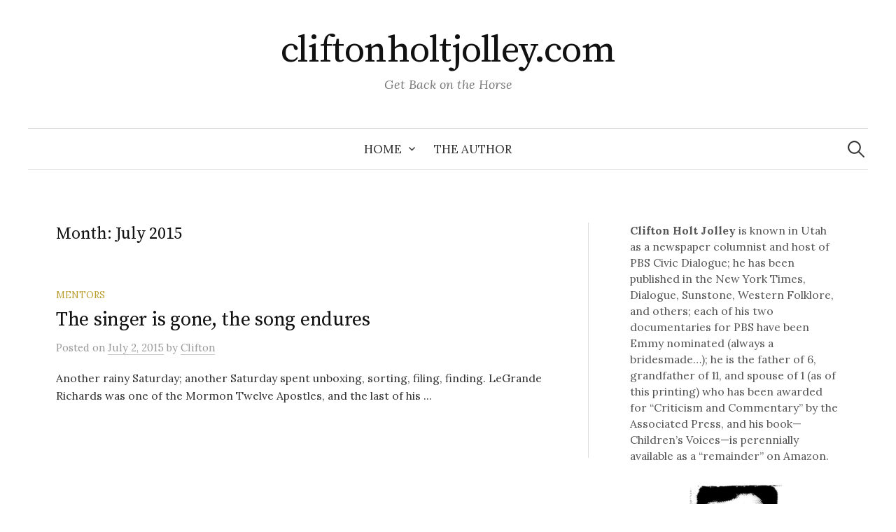

--- FILE ---
content_type: text/html; charset=UTF-8
request_url: https://cliftonholtjolley.com/2015/07/
body_size: 7407
content:
<!DOCTYPE html>
<html lang="en-US">
<head>
<meta charset="UTF-8">
<meta name="viewport" content="width=device-width, initial-scale=1">
<link rel="pingback" href="https://cliftonholtjolley.com/xmlrpc.php">
<meta name='robots' content='noindex, follow' />
	<style>img:is([sizes="auto" i], [sizes^="auto," i]) { contain-intrinsic-size: 3000px 1500px }</style>
	
	<!-- This site is optimized with the Yoast SEO plugin v19.7.2 - https://yoast.com/wordpress/plugins/seo/ -->
	<title>July 2015 - cliftonholtjolley.com</title>
	<meta property="og:locale" content="en_US" />
	<meta property="og:type" content="website" />
	<meta property="og:title" content="July 2015 - cliftonholtjolley.com" />
	<meta property="og:url" content="https://cliftonholtjolley.com/2015/07/" />
	<meta property="og:site_name" content="cliftonholtjolley.com" />
	<meta name="twitter:card" content="summary" />
	<script type="application/ld+json" class="yoast-schema-graph">{"@context":"https://schema.org","@graph":[{"@type":"CollectionPage","@id":"https://cliftonholtjolley.com/2015/07/","url":"https://cliftonholtjolley.com/2015/07/","name":"July 2015 - cliftonholtjolley.com","isPartOf":{"@id":"https://cliftonholtjolley.com/#website"},"breadcrumb":{"@id":"https://cliftonholtjolley.com/2015/07/#breadcrumb"},"inLanguage":"en-US"},{"@type":"BreadcrumbList","@id":"https://cliftonholtjolley.com/2015/07/#breadcrumb","itemListElement":[{"@type":"ListItem","position":1,"name":"Home","item":"https://cliftonholtjolley.com/"},{"@type":"ListItem","position":2,"name":"Archives for July 2015"}]},{"@type":"WebSite","@id":"https://cliftonholtjolley.com/#website","url":"https://cliftonholtjolley.com/","name":"cliftonholtjolley.com","description":"Get Back on the Horse","potentialAction":[{"@type":"SearchAction","target":{"@type":"EntryPoint","urlTemplate":"https://cliftonholtjolley.com/?s={search_term_string}"},"query-input":"required name=search_term_string"}],"inLanguage":"en-US"}]}</script>
	<!-- / Yoast SEO plugin. -->


<link rel='dns-prefetch' href='//fonts.googleapis.com' />
<link rel="alternate" type="application/rss+xml" title="cliftonholtjolley.com &raquo; Feed" href="https://cliftonholtjolley.com/feed/" />
<link rel="alternate" type="application/rss+xml" title="cliftonholtjolley.com &raquo; Comments Feed" href="https://cliftonholtjolley.com/comments/feed/" />
		<!-- This site uses the Google Analytics by MonsterInsights plugin v8.9.0 - Using Analytics tracking - https://www.monsterinsights.com/ -->
		<!-- Note: MonsterInsights is not currently configured on this site. The site owner needs to authenticate with Google Analytics in the MonsterInsights settings panel. -->
					<!-- No UA code set -->
				<!-- / Google Analytics by MonsterInsights -->
		<script type="text/javascript">
/* <![CDATA[ */
window._wpemojiSettings = {"baseUrl":"https:\/\/s.w.org\/images\/core\/emoji\/16.0.1\/72x72\/","ext":".png","svgUrl":"https:\/\/s.w.org\/images\/core\/emoji\/16.0.1\/svg\/","svgExt":".svg","source":{"concatemoji":"https:\/\/cliftonholtjolley.com\/wp-includes\/js\/wp-emoji-release.min.js?ver=6.8.3"}};
/*! This file is auto-generated */
!function(s,n){var o,i,e;function c(e){try{var t={supportTests:e,timestamp:(new Date).valueOf()};sessionStorage.setItem(o,JSON.stringify(t))}catch(e){}}function p(e,t,n){e.clearRect(0,0,e.canvas.width,e.canvas.height),e.fillText(t,0,0);var t=new Uint32Array(e.getImageData(0,0,e.canvas.width,e.canvas.height).data),a=(e.clearRect(0,0,e.canvas.width,e.canvas.height),e.fillText(n,0,0),new Uint32Array(e.getImageData(0,0,e.canvas.width,e.canvas.height).data));return t.every(function(e,t){return e===a[t]})}function u(e,t){e.clearRect(0,0,e.canvas.width,e.canvas.height),e.fillText(t,0,0);for(var n=e.getImageData(16,16,1,1),a=0;a<n.data.length;a++)if(0!==n.data[a])return!1;return!0}function f(e,t,n,a){switch(t){case"flag":return n(e,"\ud83c\udff3\ufe0f\u200d\u26a7\ufe0f","\ud83c\udff3\ufe0f\u200b\u26a7\ufe0f")?!1:!n(e,"\ud83c\udde8\ud83c\uddf6","\ud83c\udde8\u200b\ud83c\uddf6")&&!n(e,"\ud83c\udff4\udb40\udc67\udb40\udc62\udb40\udc65\udb40\udc6e\udb40\udc67\udb40\udc7f","\ud83c\udff4\u200b\udb40\udc67\u200b\udb40\udc62\u200b\udb40\udc65\u200b\udb40\udc6e\u200b\udb40\udc67\u200b\udb40\udc7f");case"emoji":return!a(e,"\ud83e\udedf")}return!1}function g(e,t,n,a){var r="undefined"!=typeof WorkerGlobalScope&&self instanceof WorkerGlobalScope?new OffscreenCanvas(300,150):s.createElement("canvas"),o=r.getContext("2d",{willReadFrequently:!0}),i=(o.textBaseline="top",o.font="600 32px Arial",{});return e.forEach(function(e){i[e]=t(o,e,n,a)}),i}function t(e){var t=s.createElement("script");t.src=e,t.defer=!0,s.head.appendChild(t)}"undefined"!=typeof Promise&&(o="wpEmojiSettingsSupports",i=["flag","emoji"],n.supports={everything:!0,everythingExceptFlag:!0},e=new Promise(function(e){s.addEventListener("DOMContentLoaded",e,{once:!0})}),new Promise(function(t){var n=function(){try{var e=JSON.parse(sessionStorage.getItem(o));if("object"==typeof e&&"number"==typeof e.timestamp&&(new Date).valueOf()<e.timestamp+604800&&"object"==typeof e.supportTests)return e.supportTests}catch(e){}return null}();if(!n){if("undefined"!=typeof Worker&&"undefined"!=typeof OffscreenCanvas&&"undefined"!=typeof URL&&URL.createObjectURL&&"undefined"!=typeof Blob)try{var e="postMessage("+g.toString()+"("+[JSON.stringify(i),f.toString(),p.toString(),u.toString()].join(",")+"));",a=new Blob([e],{type:"text/javascript"}),r=new Worker(URL.createObjectURL(a),{name:"wpTestEmojiSupports"});return void(r.onmessage=function(e){c(n=e.data),r.terminate(),t(n)})}catch(e){}c(n=g(i,f,p,u))}t(n)}).then(function(e){for(var t in e)n.supports[t]=e[t],n.supports.everything=n.supports.everything&&n.supports[t],"flag"!==t&&(n.supports.everythingExceptFlag=n.supports.everythingExceptFlag&&n.supports[t]);n.supports.everythingExceptFlag=n.supports.everythingExceptFlag&&!n.supports.flag,n.DOMReady=!1,n.readyCallback=function(){n.DOMReady=!0}}).then(function(){return e}).then(function(){var e;n.supports.everything||(n.readyCallback(),(e=n.source||{}).concatemoji?t(e.concatemoji):e.wpemoji&&e.twemoji&&(t(e.twemoji),t(e.wpemoji)))}))}((window,document),window._wpemojiSettings);
/* ]]> */
</script>
<style id='wp-emoji-styles-inline-css' type='text/css'>

	img.wp-smiley, img.emoji {
		display: inline !important;
		border: none !important;
		box-shadow: none !important;
		height: 1em !important;
		width: 1em !important;
		margin: 0 0.07em !important;
		vertical-align: -0.1em !important;
		background: none !important;
		padding: 0 !important;
	}
</style>
<link rel='stylesheet' id='wp-block-library-css' href='https://cliftonholtjolley.com/wp-includes/css/dist/block-library/style.min.css?ver=6.8.3' type='text/css' media='all' />
<style id='classic-theme-styles-inline-css' type='text/css'>
/*! This file is auto-generated */
.wp-block-button__link{color:#fff;background-color:#32373c;border-radius:9999px;box-shadow:none;text-decoration:none;padding:calc(.667em + 2px) calc(1.333em + 2px);font-size:1.125em}.wp-block-file__button{background:#32373c;color:#fff;text-decoration:none}
</style>
<style id='global-styles-inline-css' type='text/css'>
:root{--wp--preset--aspect-ratio--square: 1;--wp--preset--aspect-ratio--4-3: 4/3;--wp--preset--aspect-ratio--3-4: 3/4;--wp--preset--aspect-ratio--3-2: 3/2;--wp--preset--aspect-ratio--2-3: 2/3;--wp--preset--aspect-ratio--16-9: 16/9;--wp--preset--aspect-ratio--9-16: 9/16;--wp--preset--color--black: #000000;--wp--preset--color--cyan-bluish-gray: #abb8c3;--wp--preset--color--white: #ffffff;--wp--preset--color--pale-pink: #f78da7;--wp--preset--color--vivid-red: #cf2e2e;--wp--preset--color--luminous-vivid-orange: #ff6900;--wp--preset--color--luminous-vivid-amber: #fcb900;--wp--preset--color--light-green-cyan: #7bdcb5;--wp--preset--color--vivid-green-cyan: #00d084;--wp--preset--color--pale-cyan-blue: #8ed1fc;--wp--preset--color--vivid-cyan-blue: #0693e3;--wp--preset--color--vivid-purple: #9b51e0;--wp--preset--gradient--vivid-cyan-blue-to-vivid-purple: linear-gradient(135deg,rgba(6,147,227,1) 0%,rgb(155,81,224) 100%);--wp--preset--gradient--light-green-cyan-to-vivid-green-cyan: linear-gradient(135deg,rgb(122,220,180) 0%,rgb(0,208,130) 100%);--wp--preset--gradient--luminous-vivid-amber-to-luminous-vivid-orange: linear-gradient(135deg,rgba(252,185,0,1) 0%,rgba(255,105,0,1) 100%);--wp--preset--gradient--luminous-vivid-orange-to-vivid-red: linear-gradient(135deg,rgba(255,105,0,1) 0%,rgb(207,46,46) 100%);--wp--preset--gradient--very-light-gray-to-cyan-bluish-gray: linear-gradient(135deg,rgb(238,238,238) 0%,rgb(169,184,195) 100%);--wp--preset--gradient--cool-to-warm-spectrum: linear-gradient(135deg,rgb(74,234,220) 0%,rgb(151,120,209) 20%,rgb(207,42,186) 40%,rgb(238,44,130) 60%,rgb(251,105,98) 80%,rgb(254,248,76) 100%);--wp--preset--gradient--blush-light-purple: linear-gradient(135deg,rgb(255,206,236) 0%,rgb(152,150,240) 100%);--wp--preset--gradient--blush-bordeaux: linear-gradient(135deg,rgb(254,205,165) 0%,rgb(254,45,45) 50%,rgb(107,0,62) 100%);--wp--preset--gradient--luminous-dusk: linear-gradient(135deg,rgb(255,203,112) 0%,rgb(199,81,192) 50%,rgb(65,88,208) 100%);--wp--preset--gradient--pale-ocean: linear-gradient(135deg,rgb(255,245,203) 0%,rgb(182,227,212) 50%,rgb(51,167,181) 100%);--wp--preset--gradient--electric-grass: linear-gradient(135deg,rgb(202,248,128) 0%,rgb(113,206,126) 100%);--wp--preset--gradient--midnight: linear-gradient(135deg,rgb(2,3,129) 0%,rgb(40,116,252) 100%);--wp--preset--font-size--small: 13px;--wp--preset--font-size--medium: 20px;--wp--preset--font-size--large: 36px;--wp--preset--font-size--x-large: 42px;--wp--preset--spacing--20: 0.44rem;--wp--preset--spacing--30: 0.67rem;--wp--preset--spacing--40: 1rem;--wp--preset--spacing--50: 1.5rem;--wp--preset--spacing--60: 2.25rem;--wp--preset--spacing--70: 3.38rem;--wp--preset--spacing--80: 5.06rem;--wp--preset--shadow--natural: 6px 6px 9px rgba(0, 0, 0, 0.2);--wp--preset--shadow--deep: 12px 12px 50px rgba(0, 0, 0, 0.4);--wp--preset--shadow--sharp: 6px 6px 0px rgba(0, 0, 0, 0.2);--wp--preset--shadow--outlined: 6px 6px 0px -3px rgba(255, 255, 255, 1), 6px 6px rgba(0, 0, 0, 1);--wp--preset--shadow--crisp: 6px 6px 0px rgba(0, 0, 0, 1);}:where(.is-layout-flex){gap: 0.5em;}:where(.is-layout-grid){gap: 0.5em;}body .is-layout-flex{display: flex;}.is-layout-flex{flex-wrap: wrap;align-items: center;}.is-layout-flex > :is(*, div){margin: 0;}body .is-layout-grid{display: grid;}.is-layout-grid > :is(*, div){margin: 0;}:where(.wp-block-columns.is-layout-flex){gap: 2em;}:where(.wp-block-columns.is-layout-grid){gap: 2em;}:where(.wp-block-post-template.is-layout-flex){gap: 1.25em;}:where(.wp-block-post-template.is-layout-grid){gap: 1.25em;}.has-black-color{color: var(--wp--preset--color--black) !important;}.has-cyan-bluish-gray-color{color: var(--wp--preset--color--cyan-bluish-gray) !important;}.has-white-color{color: var(--wp--preset--color--white) !important;}.has-pale-pink-color{color: var(--wp--preset--color--pale-pink) !important;}.has-vivid-red-color{color: var(--wp--preset--color--vivid-red) !important;}.has-luminous-vivid-orange-color{color: var(--wp--preset--color--luminous-vivid-orange) !important;}.has-luminous-vivid-amber-color{color: var(--wp--preset--color--luminous-vivid-amber) !important;}.has-light-green-cyan-color{color: var(--wp--preset--color--light-green-cyan) !important;}.has-vivid-green-cyan-color{color: var(--wp--preset--color--vivid-green-cyan) !important;}.has-pale-cyan-blue-color{color: var(--wp--preset--color--pale-cyan-blue) !important;}.has-vivid-cyan-blue-color{color: var(--wp--preset--color--vivid-cyan-blue) !important;}.has-vivid-purple-color{color: var(--wp--preset--color--vivid-purple) !important;}.has-black-background-color{background-color: var(--wp--preset--color--black) !important;}.has-cyan-bluish-gray-background-color{background-color: var(--wp--preset--color--cyan-bluish-gray) !important;}.has-white-background-color{background-color: var(--wp--preset--color--white) !important;}.has-pale-pink-background-color{background-color: var(--wp--preset--color--pale-pink) !important;}.has-vivid-red-background-color{background-color: var(--wp--preset--color--vivid-red) !important;}.has-luminous-vivid-orange-background-color{background-color: var(--wp--preset--color--luminous-vivid-orange) !important;}.has-luminous-vivid-amber-background-color{background-color: var(--wp--preset--color--luminous-vivid-amber) !important;}.has-light-green-cyan-background-color{background-color: var(--wp--preset--color--light-green-cyan) !important;}.has-vivid-green-cyan-background-color{background-color: var(--wp--preset--color--vivid-green-cyan) !important;}.has-pale-cyan-blue-background-color{background-color: var(--wp--preset--color--pale-cyan-blue) !important;}.has-vivid-cyan-blue-background-color{background-color: var(--wp--preset--color--vivid-cyan-blue) !important;}.has-vivid-purple-background-color{background-color: var(--wp--preset--color--vivid-purple) !important;}.has-black-border-color{border-color: var(--wp--preset--color--black) !important;}.has-cyan-bluish-gray-border-color{border-color: var(--wp--preset--color--cyan-bluish-gray) !important;}.has-white-border-color{border-color: var(--wp--preset--color--white) !important;}.has-pale-pink-border-color{border-color: var(--wp--preset--color--pale-pink) !important;}.has-vivid-red-border-color{border-color: var(--wp--preset--color--vivid-red) !important;}.has-luminous-vivid-orange-border-color{border-color: var(--wp--preset--color--luminous-vivid-orange) !important;}.has-luminous-vivid-amber-border-color{border-color: var(--wp--preset--color--luminous-vivid-amber) !important;}.has-light-green-cyan-border-color{border-color: var(--wp--preset--color--light-green-cyan) !important;}.has-vivid-green-cyan-border-color{border-color: var(--wp--preset--color--vivid-green-cyan) !important;}.has-pale-cyan-blue-border-color{border-color: var(--wp--preset--color--pale-cyan-blue) !important;}.has-vivid-cyan-blue-border-color{border-color: var(--wp--preset--color--vivid-cyan-blue) !important;}.has-vivid-purple-border-color{border-color: var(--wp--preset--color--vivid-purple) !important;}.has-vivid-cyan-blue-to-vivid-purple-gradient-background{background: var(--wp--preset--gradient--vivid-cyan-blue-to-vivid-purple) !important;}.has-light-green-cyan-to-vivid-green-cyan-gradient-background{background: var(--wp--preset--gradient--light-green-cyan-to-vivid-green-cyan) !important;}.has-luminous-vivid-amber-to-luminous-vivid-orange-gradient-background{background: var(--wp--preset--gradient--luminous-vivid-amber-to-luminous-vivid-orange) !important;}.has-luminous-vivid-orange-to-vivid-red-gradient-background{background: var(--wp--preset--gradient--luminous-vivid-orange-to-vivid-red) !important;}.has-very-light-gray-to-cyan-bluish-gray-gradient-background{background: var(--wp--preset--gradient--very-light-gray-to-cyan-bluish-gray) !important;}.has-cool-to-warm-spectrum-gradient-background{background: var(--wp--preset--gradient--cool-to-warm-spectrum) !important;}.has-blush-light-purple-gradient-background{background: var(--wp--preset--gradient--blush-light-purple) !important;}.has-blush-bordeaux-gradient-background{background: var(--wp--preset--gradient--blush-bordeaux) !important;}.has-luminous-dusk-gradient-background{background: var(--wp--preset--gradient--luminous-dusk) !important;}.has-pale-ocean-gradient-background{background: var(--wp--preset--gradient--pale-ocean) !important;}.has-electric-grass-gradient-background{background: var(--wp--preset--gradient--electric-grass) !important;}.has-midnight-gradient-background{background: var(--wp--preset--gradient--midnight) !important;}.has-small-font-size{font-size: var(--wp--preset--font-size--small) !important;}.has-medium-font-size{font-size: var(--wp--preset--font-size--medium) !important;}.has-large-font-size{font-size: var(--wp--preset--font-size--large) !important;}.has-x-large-font-size{font-size: var(--wp--preset--font-size--x-large) !important;}
:where(.wp-block-post-template.is-layout-flex){gap: 1.25em;}:where(.wp-block-post-template.is-layout-grid){gap: 1.25em;}
:where(.wp-block-columns.is-layout-flex){gap: 2em;}:where(.wp-block-columns.is-layout-grid){gap: 2em;}
:root :where(.wp-block-pullquote){font-size: 1.5em;line-height: 1.6;}
</style>
<link rel='stylesheet' id='wp-components-css' href='https://cliftonholtjolley.com/wp-includes/css/dist/components/style.min.css?ver=6.8.3' type='text/css' media='all' />
<link rel='stylesheet' id='godaddy-styles-css' href='https://cliftonholtjolley.com/wp-content/mu-plugins/vendor/wpex/godaddy-launch/includes/Dependencies/GoDaddy/Styles/build/latest.css?ver=2.0.2' type='text/css' media='all' />
<link rel='stylesheet' id='graphy-font-css' href='https://fonts.googleapis.com/css?family=Source+Serif+Pro%3A400%7CLora%3A400%2C400italic%2C700&#038;subset=latin%2Clatin-ext' type='text/css' media='all' />
<link rel='stylesheet' id='genericons-css' href='https://cliftonholtjolley.com/wp-content/themes/graphy/genericons/genericons.css?ver=3.4.1' type='text/css' media='all' />
<link rel='stylesheet' id='normalize-css' href='https://cliftonholtjolley.com/wp-content/themes/graphy/css/normalize.css?ver=4.1.1' type='text/css' media='all' />
<link rel='stylesheet' id='graphy-style-css' href='https://cliftonholtjolley.com/wp-content/themes/graphy/style.css?ver=2.3.2' type='text/css' media='all' />
<script type="text/javascript" src="https://cliftonholtjolley.com/wp-includes/js/jquery/jquery.min.js?ver=3.7.1" id="jquery-core-js"></script>
<script type="text/javascript" src="https://cliftonholtjolley.com/wp-includes/js/jquery/jquery-migrate.min.js?ver=3.4.1" id="jquery-migrate-js"></script>
<link rel="https://api.w.org/" href="https://cliftonholtjolley.com/wp-json/" /><link rel="EditURI" type="application/rsd+xml" title="RSD" href="https://cliftonholtjolley.com/xmlrpc.php?rsd" />
<meta name="generator" content="WordPress 6.8.3" />
	<style type="text/css">
		/* Colors */
				
			</style>
	<style type="text/css">.recentcomments a{display:inline !important;padding:0 !important;margin:0 !important;}</style>
<style type="text/css"></style>
<style>
.synved-social-resolution-single {
display: inline-block;
}
.synved-social-resolution-normal {
display: inline-block;
}
.synved-social-resolution-hidef {
display: none;
}

@media only screen and (min--moz-device-pixel-ratio: 2),
only screen and (-o-min-device-pixel-ratio: 2/1),
only screen and (-webkit-min-device-pixel-ratio: 2),
only screen and (min-device-pixel-ratio: 2),
only screen and (min-resolution: 2dppx),
only screen and (min-resolution: 192dpi) {
	.synved-social-resolution-normal {
	display: none;
	}
	.synved-social-resolution-hidef {
	display: inline-block;
	}
}
</style>
<!-- BEGIN GADWP v4.8 Universal Tracking - https://deconf.com/google-analytics-dashboard-wordpress/ -->
<script>
  (function(i,s,o,g,r,a,m){i['GoogleAnalyticsObject']=r;i[r]=i[r]||function(){
  (i[r].q=i[r].q||[]).push(arguments)},i[r].l=1*new Date();a=s.createElement(o),
  m=s.getElementsByTagName(o)[0];a.async=1;a.src=g;m.parentNode.insertBefore(a,m)
  })(window,document,'script','//www.google-analytics.com/analytics.js','ga');
  ga('create', 'UA-64697716-1', 'auto');
  ga('send', 'pageview');
</script>
<!-- END GADWP Universal Tracking -->

</head>

<body class="archive date wp-theme-graphy has-sidebar footer-0 has-avatars">
<div id="page" class="hfeed site">
	<a class="skip-link screen-reader-text" href="#content">Skip to content</a>

	<header id="masthead" class="site-header">

		<div class="site-branding">
					<div class="site-title"><a href="https://cliftonholtjolley.com/" rel="home">cliftonholtjolley.com</a></div>
						<div class="site-description">Get Back on the Horse</div>
						</div><!-- .site-branding -->

				<nav id="site-navigation" class="main-navigation">
			<button class="menu-toggle"><span class="menu-text">Menu</span></button>
			<div class="menu-top-menu-container"><ul id="menu-top-menu" class="menu"><li id="menu-item-10" class="menu-item menu-item-type-custom menu-item-object-custom menu-item-home menu-item-has-children menu-item-10"><a href="https://cliftonholtjolley.com/">Home</a>
<ul class="sub-menu">
	<li id="menu-item-12" class="menu-item menu-item-type-taxonomy menu-item-object-category menu-item-12"><a href="https://cliftonholtjolley.com/category/age/">Age</a></li>
	<li id="menu-item-13" class="menu-item menu-item-type-taxonomy menu-item-object-category menu-item-13"><a href="https://cliftonholtjolley.com/category/children/">Children</a></li>
	<li id="menu-item-14" class="menu-item menu-item-type-taxonomy menu-item-object-category menu-item-14"><a href="https://cliftonholtjolley.com/category/mariage/">Mariage</a></li>
</ul>
</li>
<li id="menu-item-11" class="menu-item menu-item-type-post_type menu-item-object-page menu-item-11"><a href="https://cliftonholtjolley.com/the-author/">The Author</a></li>
</ul></div>						<form role="search" method="get" class="search-form" action="https://cliftonholtjolley.com/">
				<label>
					<span class="screen-reader-text">Search for:</span>
					<input type="search" class="search-field" placeholder="Search &hellip;" value="" name="s" />
				</label>
				<input type="submit" class="search-submit" value="Search" />
			</form>					</nav><!-- #site-navigation -->
		
		
	</header><!-- #masthead -->

	<div id="content" class="site-content">

	<section id="primary" class="content-area">
		<main id="main" class="site-main">

		
			<header class="page-header">
				<h1 class="page-title">Month: <span>July 2015</span></h1>			</header><!-- .page-header -->

						
				
<div class="post-list post-grid-list">
	<article id="post-16" class="post-16 post type-post status-publish format-standard hentry category-mentors">
				<div class="post-list-content">
			<header class="entry-header">
								<div class="cat-links"><a rel="category tag" href="https://cliftonholtjolley.com/category/mentors/" class="category category-6">Mentors</a></div><!-- .cat-links -->
				<h2 class="entry-title"><a href="https://cliftonholtjolley.com/the-singer-is-gone-the-song-endures/" rel="bookmark">The singer is gone, the song endures</a></h2>
					<div class="entry-meta">
		Posted		<span class="posted-on">on		<a href="https://cliftonholtjolley.com/the-singer-is-gone-the-song-endures/" rel="bookmark"><time class="entry-date published updated" datetime="2015-07-02T09:22:32-06:00">July 2, 2015</time></a>		</span>
		<span class="byline">by			<span class="author vcard">
				<a class="url fn n" href="https://cliftonholtjolley.com/author/clifton/" title="View all posts by Clifton"><span class="author-name">Clifton</span></a>
			</span>
		</span>
			</div><!-- .entry-meta -->
				</header><!-- .entry-header -->
			<div class="entry-summary">
				<p>Another rainy Saturday; another Saturday spent unboxing, sorting, filing, finding. LeGrande Richards was one of the Mormon Twelve Apostles, and the last of his ...</p>
			</div><!-- .entry-summary -->
		</div><!-- .post-list-content -->
	</article><!-- #post-## -->
</div><!-- .post-list -->
			
			
		
		</main><!-- #main -->
	</section><!-- #primary -->


<div id="secondary" class="sidebar-area" role="complementary">
		<div class="normal-sidebar widget-area">
		<aside id="text-2" class="widget widget_text">			<div class="textwidget"><p><strong>Clifton Holt Jolley</strong> is known in Utah as a newspaper columnist and host of PBS Civic Dialogue; he has been published in the New York Times, Dialogue, Sunstone, Western Folklore, and others; each of his two documentaries for PBS have been Emmy nominated (always a bridesmade…); he is the father of 6, grandfather of 11, and spouse of 1 (as of this printing) who has been awarded for “Criticism and Commentary” by the Associated Press, and his book—Children’s Voices—is perennially available as a “remainder” on Amazon.</p>
<p><center><img width="133" height="170" alt="" class="attachment-full" style="max-width: 100%;" src="https://cliftonholtjolley.com/wp-content/uploads/2015/07/headshot3.png"></center></p>
</div>
		</aside>
		<aside id="recent-posts-2" class="widget widget_recent_entries">
		<h2 class="widget-title">Recent Posts</h2>
		<ul>
											<li>
					<a href="https://cliftonholtjolley.com/the-singer-is-gone-the-song-endures/">The singer is gone, the song endures</a>
									</li>
											<li>
					<a href="https://cliftonholtjolley.com/to-wear-or-not-to-wear-that-is-the-conversation/">To Wear or Not to Wear: That is the Conversation!</a>
									</li>
					</ul>

		</aside><aside id="recent-comments-2" class="widget widget_recent_comments"><h2 class="widget-title">Recent Comments</h2><ul id="recentcomments"><li class="recentcomments"><span class="comment-author-link"><a href="http://hudhfgdfg434hmpg.tumblr.com/" class="url" rel="ugc external nofollow">Williamlow</a></span> on <a href="https://cliftonholtjolley.com/the-singer-is-gone-the-song-endures/#comment-56">The singer is gone, the song endures</a></li></ul></aside><aside id="categories-2" class="widget widget_categories"><h2 class="widget-title">Categories</h2>
			<ul>
					<li class="cat-item cat-item-2"><a href="https://cliftonholtjolley.com/category/age/">Age</a>
</li>
	<li class="cat-item cat-item-6"><a href="https://cliftonholtjolley.com/category/mentors/">Mentors</a>
</li>
			</ul>

			</aside><aside id="archives-2" class="widget widget_archive"><h2 class="widget-title">Archives</h2>
			<ul>
					<li><a href='https://cliftonholtjolley.com/2015/07/' aria-current="page">July 2015</a></li>
	<li><a href='https://cliftonholtjolley.com/2015/06/'>June 2015</a></li>
			</ul>

			</aside>	</div><!-- .normal-sidebar -->
	</div><!-- #secondary -->

	</div><!-- #content -->

	<footer id="colophon" class="site-footer">

		
		<div class="site-bottom">

			<div class="site-info">
				<div class="site-copyright">
					&copy; 2026 <a href="https://cliftonholtjolley.com/" rel="home">cliftonholtjolley.com</a>
				</div><!-- .site-copyright -->
				<div class="site-credit">
					Powered by <a href="https://wordpress.org/">WordPress</a>				<span class="site-credit-sep"> | </span>
					Theme: <a href="http://themegraphy.com/wordpress-themes/graphy/">Graphy</a> by Themegraphy				</div><!-- .site-credit -->
			</div><!-- .site-info -->

		</div><!-- .site-bottom -->

	</footer><!-- #colophon -->
</div><!-- #page -->

<script type="speculationrules">
{"prefetch":[{"source":"document","where":{"and":[{"href_matches":"\/*"},{"not":{"href_matches":["\/wp-*.php","\/wp-admin\/*","\/wp-content\/uploads\/*","\/wp-content\/*","\/wp-content\/plugins\/*","\/wp-content\/themes\/graphy\/*","\/*\\?(.+)"]}},{"not":{"selector_matches":"a[rel~=\"nofollow\"]"}},{"not":{"selector_matches":".no-prefetch, .no-prefetch a"}}]},"eagerness":"conservative"}]}
</script>
<script type="text/javascript" src="https://cliftonholtjolley.com/wp-content/themes/graphy/js/jquery.fitvids.js?ver=1.1" id="fitvids-js"></script>
<script type="text/javascript" src="https://cliftonholtjolley.com/wp-content/themes/graphy/js/skip-link-focus-fix.js?ver=20160525" id="graphy-skip-link-focus-fix-js"></script>
<script type="text/javascript" src="https://cliftonholtjolley.com/wp-content/themes/graphy/js/navigation.js?ver=20160525" id="graphy-navigation-js"></script>
<script type="text/javascript" src="https://cliftonholtjolley.com/wp-content/themes/graphy/js/doubletaptogo.min.js?ver=1.0.0" id="double-tap-to-go-js"></script>
<script type="text/javascript" src="https://cliftonholtjolley.com/wp-content/themes/graphy/js/functions.js?ver=20160822" id="graphy-functions-js"></script>

</body>
</html>


--- FILE ---
content_type: text/plain
request_url: https://www.google-analytics.com/j/collect?v=1&_v=j102&a=547899050&t=pageview&_s=1&dl=https%3A%2F%2Fcliftonholtjolley.com%2F2015%2F07%2F&ul=en-us%40posix&dt=July%202015%20-%20cliftonholtjolley.com&sr=1280x720&vp=1280x720&_u=IEBAAEABAAAAACAAI~&jid=2087437297&gjid=1547734272&cid=1504943797.1769885776&tid=UA-64697716-1&_gid=740138003.1769885776&_r=1&_slc=1&z=832742093
body_size: -452
content:
2,cG-F5RFNXKBM4